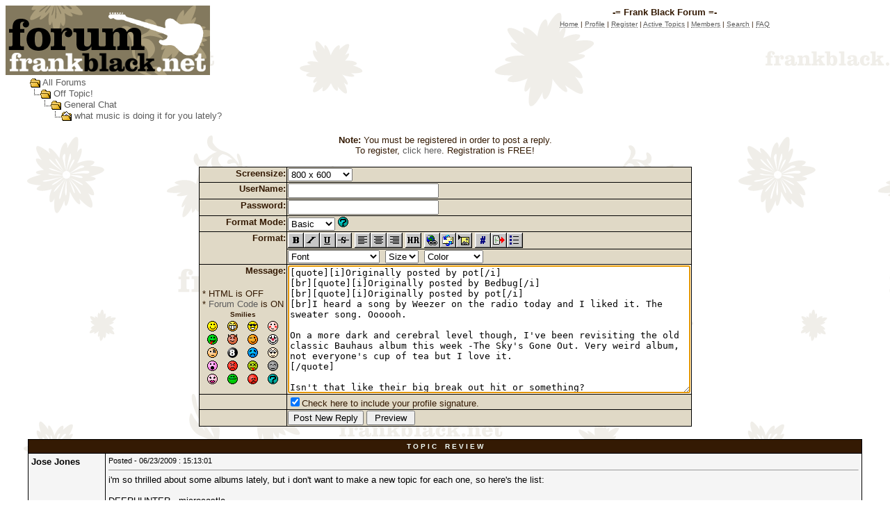

--- FILE ---
content_type: text/html
request_url: http://forum.frankblack.net/post.asp?method=ReplyQuote&REPLY_ID=507970&TOPIC_ID=19642&FORUM_ID=9
body_size: 57053
content:
<html>

<head>
<title>-= Frank Black Forum =-</title>
<meta name="copyright" content="This Forum code is Copyright (C) 2000-09 Michael Anderson, Pierre Gorissen, Huw Reddick and Richard Kinser, Non-Forum Related code is Copyright (C) 2002-2020 Frank Black Fans, Inc.">
<script language="JavaScript" type="text/javascript">
<!-- hide from JavaScript-challenged browsers
function openWindow(url) {
	popupWin = window.open(url,'new_page','width=400,height=400')
}
function openWindow2(url) {
	popupWin = window.open(url,'new_page','width=400,height=450')
}
function openWindow3(url) {
	popupWin = window.open(url,'new_page','width=400,height=450,scrollbars=yes')
}
function openWindow4(url) {
	popupWin = window.open(url,'new_page','width=400,height=525')
}
function openWindow5(url) {
	popupWin = window.open(url,'new_page','width=450,height=525,scrollbars=yes,toolbars=yes,menubar=yes,resizable=yes')
}
function openWindow6(url) {
	popupWin = window.open(url,'new_page','width=500,height=450,scrollbars=yes')
}
function openWindowHelp(url) {
	popupWin = window.open(url,'new_page','width=470,height=200,scrollbars=yes')
}
// done hiding -->
</script>
<style type="text/css">
<!--
a:link    {color:#5C5C5C;text-decoration:none}
a:visited {color:#333333;text-decoration:none}
a:hover   {color:#EAEAEA;text-decoration:none}
a:active  {color:#D1D1D1;text-decoration:none}
.spnMessageText a:link    {color:#341A03;text-decoration:underline}
.spnMessageText a:visited {color:#595246;text-decoration:underline}
.spnMessageText a:hover   {color:red;text-decoration:underline}
.spnMessageText a:active  {color:red;text-decoration:underline}
.spnSearchHighlight {background-color:yellow}
input.radio {background:#E0D9C6;color:#000000}
-->
</style>
</head>

<body background="/images/background-light.gif" bgColor="white" text="#341A03" link="#5C5C5C" aLink="#D1D1D1" vLink="#333333">
<a name="top"></a>

<table align="center" border="0" cellPadding="0" cellSpacing="0" width="100%">
  <tr>
    <td valign="top" width="50%"><a href="default.asp" tabindex="-1"><img src="http://forum.frankblack.net/images/forum-logo.gif" border="0" alt="-= Frank Black Forum =-" title="-= Frank Black Forum =-" /></a></td>
    <td align="center" valign="top" width="50%">
      <table border="0" cellPadding="2" cellSpacing="0">
        <tr>
          <td align="center"><font face="Verdana, Arial, Helvetica" size="2"><b>-= Frank Black Forum =-</b></font></td>
        </tr>
        <tr>
          <td align="center"><font face="Verdana, Arial, Helvetica" size="1">
          <a href="http://www.FrankBlack.net/main.asp" onMouseOver="(window.status='Homepage'); return true" onMouseOut="(window.status=''); return true" tabindex="-1"><acronym title="Homepage">Home</acronym></a>
          |
          <a href="pop_profile.asp?mode=Edit" onMouseOver="(window.status='Edit your personal profile...'); return true" onMouseOut="(window.status=''); return true" tabindex="-1"><acronym title="Edit your personal profile...">Profile</acronym></a>
          |
          <a href="register.asp" onMouseOver="(window.status='Register to post to our forum...'); return true" onMouseOut="(window.status=''); return true" tabindex="-1"><acronym title="Register to post to our forum...">Register</acronym></a>
          |
          <a href="active.asp" onMouseOver="(window.status='See what topics have been active since your last visit...'); return true" onMouseOut="(window.status=''); return true" tabindex="-1"><acronym title="See what topics have been active since your last visit...">Active Topics</acronym></a>
          |
          <a href="members.asp" onMouseOver="(window.status='Current members of these forums...'); return true" onMouseOut="(window.status=''); return true" tabindex="-1"><acronym title="Current members of these forums...">Members</acronym></a>
          |
          <a href="search.asp?FORUM_ID=9" onMouseOver="(window.status='Perform a search by keyword, date, and/or name...'); return true" onMouseOut="(window.status=''); return true" tabindex="-1"><acronym title="Perform a search by keyword, date, and/or name...">Search</acronym></a>
          |
          <a href="faq.asp" onMouseOver="(window.status='Answers to Frequently Asked Questions...'); return true" onMouseOut="(window.status=''); return true" tabindex="-1"><acronym title="Answers to Frequently Asked Questions...">FAQ</acronym></a></font></td>
        </tr>
      </table>
    </td>
  </tr>
</table>
<table align="center" border="0" cellPadding="0" cellSpacing="0" width="95%">
    <script language="JavaScript" type="text/javascript">
    <!----- 
    function jumpTo(s) {if (s.selectedIndex != 0) location.href = s.options[s.selectedIndex].value;return 1;}

    // -->
    </script>
  <tr>
    <td>
    <script language="JavaScript" type="text/javascript">
    <!--
    function unsub_confirm(link){
    	var where_to= confirm("Do you really want to Unsubscribe?");
       if (where_to== true) {
       	popupWin = window.open(link,'new_page','width=400,height=400')
       }
    }
    //-->
    </script>
    <script language="JavaScript" type="text/javascript" src="inc_code.js"></script>
    <script language="JavaScript" type="text/javascript" src="selectbox.js"></script>
      <table border="0" width="100%" align="center">
        <tr>
          <td width="33%" align="left"><font face="Verdana, Arial, Helvetica" size="2">
          <img src="/images/icon_folder_open.gif" width="15" height="15" border="0" alt="" title="" align="absmiddle" />&nbsp;<a href="default.asp" tabindex="-1">All Forums</a><br />
          <img src="/images/icon_bar.gif" width="15" height="15" border="0" alt="" title="" align="absmiddle" /><img src="/images/icon_folder_open.gif" width="15" height="15" border="0" alt="" title="" align="absmiddle" />&nbsp;<a href="default.asp?CAT_ID=4" tabindex="-1">Off Topic!</a><br />
          <img src="/images/icon_blank.gif" width="15" height="15" border="0" alt="" title="" align="absmiddle" /><img src="/images/icon_bar.gif" width="15" height="15" border="0" alt="" title="" align="absmiddle" /><img src="/images/icon_folder_open.gif" width="15" height="15" border="0" alt="" title="" align="absmiddle" />&nbsp;<a href="forum.asp?FORUM_ID=9" tabindex="-1">General Chat</a><br />
          <img src="/images/icon_blank.gif" width="15" height="15" border="0" alt="" title="" align="absmiddle" /><img src="/images/icon_blank.gif" width="15" height="15" border="0" alt="" title="" align="absmiddle" /><img src="/images/icon_bar.gif" width="15" height="15" border="0" alt="" title="" align="absmiddle" /><img src="/images/icon_folder_open_topic.gif" width="15" height="15" border="0" alt="" title="" align="absmiddle" />&nbsp;<a href="topic.asp?TOPIC_ID=19642" tabindex="-1">what music is doing it for you lately?</a>
          </font></td>
        </tr>
      </table>
      <p align="center"><font face="Verdana, Arial, Helvetica" size="2"><b>Note:</b> You must be registered in order to post a reply.<br />To register, <a href="register.asp">click here</a>. Registration is FREE!<br /></font></p>
      <table border="0" cellspacing="0" cellpadding="0" align="center">
        <tr>
          <td bgcolor="black">
            <table border="0" cellspacing="1" cellpadding="1">
              <form name="PostTopic" method="post" action="post_info.asp" onSubmit="return validate();">
              <input name="ARCHIVE" type="hidden" value="">
              <input name="Method_Type" type="hidden" value="ReplyQuote">
              <input name="REPLY_ID" type="hidden" value="507970">
              <input name="TOPIC_ID" type="hidden" value="19642">
              <input name="FORUM_ID" type="hidden" value="9"> 
              <input name="CAT_ID" type="hidden" value="4">
              <input name="Refer" type="hidden" value=" ">
              <input name="cookies" type="hidden" value="yes">
              <tr>
                <td bgColor="#E0D9C6" noWrap vAlign="top" align="right"><font face="Verdana, Arial, Helvetica" size="2"><b>Screensize:</b></font></td>
                <td bgColor="#E0D9C6"><font face="Verdana, Arial, Helvetica" size="2">
                <select name="SelectSize" size="1" tabindex="-1" onchange="resizeTextarea('Snitz00')">
                	<option value="1">640  x 480</option>
                	<option value="2" selected>800  x 600</option>
                	<option value="3">1024 x 768</option>
                	<option value="4">1280 x 1024</option>
                </select>
                </font></td>
              </tr>
              <tr>
                <td bgColor="#E0D9C6" noWrap vAlign="top" align="right"><font face="Verdana, Arial, Helvetica" size="2"><b>UserName:</b></font></td>
                <td bgColor="#E0D9C6"><input name="UserName" maxLength="25" size="25" type="text" value=""></td>
              </tr>
              <tr>
                <td bgColor="#E0D9C6" noWrap vAlign="top" align="right"><font face="Verdana, Arial, Helvetica" size="2"><b>Password:</b></font></td>
                <td bgColor="#E0D9C6" valign="top"><input name="Password" maxLength="25" size="25" type="password" value=""></td>
              </tr>
              <tr>
                <td bgColor="#E0D9C6" align="right" valign="top">
                <font face="Verdana, Arial, Helvetica" size="2"><b>Format Mode:</b></font></td>
                <td bgColor="#E0D9C6" align="left">
                <select name="mode" tabindex="-1" onChange="thelp(this.options[this.selectedIndex].value)">
                	<option selected value="0">Basic&nbsp;</option>
                	<option value="1">Help&nbsp;</option>
                	<option value="2">Prompt&nbsp;</option>
                </select>
                <a href="JavaScript:openWindowHelp('pop_help.asp?mode=post#mode')" tabindex="-1"><img src="/images/icon_smile_question.gif" width="15" height="15" border="0" alt="" title="" /></a></td>
              </tr>
              <tr>
                <td bgColor="#E0D9C6" align="right" rowspan="2" valign="top">
                <font face="Verdana, Arial, Helvetica" size="2"><b>Format:</b></font></td>
                <td bgColor="#E0D9C6" align="left">
                <a href="Javascript:bold();" tabindex="-1"><img src="/images/icon_editor_bold.gif" width="23" height="22" border="0" alt="Bold" title="Bold" align="top" /></a><a href="Javascript:italicize();" tabindex="-1"><img src="/images/icon_editor_italicize.gif" width="23" height="22" border="0" alt="Italicized" title="Italicized" align="top" /></a><a href="Javascript:underline();" tabindex="-1"><img src="/images/icon_editor_underline.gif" width="23" height="22" border="0" alt="Underline" title="Underline" align="top" /></a><a href="Javascript:strike();" tabindex="-1"><img src="/images/icon_editor_strike.gif" width="23" height="22" border="0" alt="Strikethrough" title="Strikethrough" align="top" /></a>
                <a href="Javascript:left();" tabindex="-1"><img src="/images/icon_editor_left.gif" width="23" height="22" border="0" alt="Align Left" title="Align Left" align="top" /></a><a href="Javascript:center();" tabindex="-1"><img src="/images/icon_editor_center.gif" width="23" height="22" border="0" alt="Centered" title="Centered" align="top" /></a><a href="Javascript:right();" tabindex="-1"><img src="/images/icon_editor_right.gif" width="23" height="22" border="0" alt="Align Right" title="Align Right" align="top" /></a>
                <a href="Javascript:hr();" tabindex="-1"><img src="/images/icon_editor_hr.gif" width="23" height="22" border="0" alt="Horizontal Rule" title="Horizontal Rule" align="top" /></a>                <a href="Javascript:hyperlink();" tabindex="-1"><img src="/images/icon_editor_url.gif" width="23" height="22" border="0" alt="Insert Hyperlink" title="Insert Hyperlink" align="top" /></a><a href="Javascript:email();" tabindex="-1"><img src="/images/icon_editor_email.gif" width="23" height="22" border="0" alt="Insert Email" title="Insert Email" align="top" /></a><a href="Javascript:image();" tabindex="-1"><img src="/images/icon_editor_image.gif" width="23" height="22" border="0" alt="Insert Image" title="Insert Image" align="top" /></a>
                <a href="Javascript:showcode();" tabindex="-1"><img src="/images/icon_editor_code.gif" width="23" height="22" border="0" alt="Insert Code" title="Insert Code" align="top" /></a><a href="Javascript:quote();" tabindex="-1"><img src="/images/icon_editor_quote.gif" width="23" height="22" border="0" alt="Insert Quote" title="Insert Quote" align="top" /></a><a href="Javascript:list();" tabindex="-1"><img src="/images/icon_editor_list.gif" width="23" height="22" border="0" alt="Insert List" title="Insert List" align="top" /></a>
                </td>
              </tr>
              <tr>
                <td bgColor="#E0D9C6" align="left">
                <font face="Verdana, Arial, Helvetica" size="2">
                <select name="Font" tabindex="-1" onChange="showfont(this.options[this.selectedIndex].value)">
                	<option value="" selected>Font</option>
                	<option value="Andale Mono">Andale Mono</option>
                	<option value="Arial">Arial</option>
                	<option value="Arial Black">Arial Black</option>
                	<option value="Book Antiqua">Book Antiqua</option>
                	<option value="Century Gothic">Century Gothic</option>
                	<option value="Comic Sans MS">Comic Sans MS</option>
                	<option value="Courier New">Courier New</option>
                	<option value="Georgia">Georgia</option>
                	<option value="Impact">Impact</option>
                	<option value="Lucida Console">Lucida Console</option>
                	<option value="Script MT Bold">Script MT Bold</option>
                	<option value="Stencil">Stencil</option>
                	<option value="Tahoma">Tahoma</option>
                	<option value="Times New Roman">Times New Roman</option>
                	<option value="Trebuchet MS">Trebuchet MS</option>
                	<option value="Verdana">Verdana</option>
                </select>&nbsp;
                <select name="Size" tabindex="-1" onChange="showsize(this.options[this.selectedIndex].value)">
                	<option value="" selected>Size</option>
                	<option value="1">1</option>
                	<option value="2">2</option>
                	<option value="3">3</option>
                	<option value="4">4</option>
                	<option value="5">5</option>
                	<option value="6">6</option>
                </select>&nbsp;
                <select name="Color" tabindex="-1" onChange="showcolor(this.options[this.selectedIndex].value)">
                	<option value="" selected>Color</option>
                	<option style="color:black" value="black">Black</option>
                	<option style="color:red" value="red">Red</option>
                	<option style="color:yellow" value="yellow">Yellow</option>
                	<option style="color:pink" value="pink">Pink</option>
                	<option style="color:green" value="green">Green</option>
                	<option style="color:orange" value="orange">Orange</option>
                	<option style="color:purple" value="purple">Purple</option>
                	<option style="color:blue" value="blue">Blue</option>
                	<option style="color:beige" value="beige">Beige</option>
                	<option style="color:brown" value="brown">Brown</option>
                	<option style="color:teal" value="teal">Teal</option>
                	<option style="color:navy" value="navy">Navy</option>
                	<option style="color:maroon" value="maroon">Maroon</option>
                	<option style="color:limegreen" value="limegreen">LimeGreen</option>
                </select></font></td>
              </tr>
              <tr>
                <td bgColor="#E0D9C6" noWrap vAlign="top" align="right"><font face="Verdana, Arial, Helvetica" size="2"><b>Message:</b><br />
                <br />
                  <table border="0">
                    <tr>
                      <td align="left" nowrap><font face="Verdana, Arial, Helvetica" size="2">
                      * HTML is OFF<br />
                      * <a href="JavaScript:openWindow6('pop_forum_code.asp')" tabindex="-1">Forum Code</a> is ON<br />
                      <script language="Javascript" type="text/javascript">
                      <!-- hide
                      function insertsmilie(smilieface) {
                      		AddText(smilieface);
                      }
                      // -->
                      </script>
                      <table width="100%" border="0" cellspacing="0" cellpadding="2" align="center">
                        <tr align="center">
                          <td align="center" colspan="4"><a name="smilies"></a><font face="Verdana, Arial, Helvetica" size="1"><b>Smilies</b></font></td>
                        </tr>
                        <tr align="center" valign="middle">
                          <td><a href="Javascript:insertsmilie('[:)]')" tabindex="-1"><img src="/images/icon_smile.gif" width="15" height="15" border="0" alt="Smile [:)]" title="Smile [:)]" /></a></td>
                          <td><a href="Javascript:insertsmilie('[:D]')" tabindex="-1"><img src="/images/icon_smile_big.gif" width="15" height="15" border="0" alt="Big Smile [:D]" title="Big Smile [:D]" /></a></td>
                          <td><a href="Javascript:insertsmilie('[8D]')" tabindex="-1"><img src="/images/icon_smile_cool.gif" width="15" height="15" border="0" alt="Cool [8D]" title="Cool [8D]" /></a></td>
                          <td><a href="Javascript:insertsmilie('[:I]')" tabindex="-1"><img src="/images/icon_smile_blush.gif" width="15" height="15" border="0" alt="Blush [:I]" title="Blush [:I]" /></a></td>
                        </tr>
                        <tr align="center" valign="middle">
                          <td><a href="Javascript:insertsmilie('[:p]')" tabindex="-1"><img src="/images/icon_smile_tongue.gif" width="15" height="15" border="0" alt="Tongue [:P]" title="Tongue [:P]" /></a></td>
                          <td><a href="Javascript:insertsmilie('[}:)]')" tabindex="-1"><img src="/images/icon_smile_evil.gif" width="15" height="15" border="0" alt="Evil [):]" title="Evil [):]" /></a></td>
                          <td><a href="Javascript:insertsmilie('[;)]')" tabindex="-1"><img src="/images/icon_smile_wink.gif" width="15" height="15" border="0" alt="Wink [;)]" title="Wink [;)]" /></a></td>
                          <td><a href="Javascript:insertsmilie('[:o)]')" tabindex="-1"><img src="/images/icon_smile_clown.gif" width="15" height="15" border="0" alt="Clown [:o)]" title="Clown [:o)]" /></a></td>
                        </tr>
                        <tr align="center" valign="middle">
                          <td><a href="Javascript:insertsmilie('[B)]')" tabindex="-1"><img src="/images/icon_smile_blackeye.gif" width="15" height="15" border="0" alt="Black Eye [B)]" title="Black Eye [B)]" /></a></td>
                          <td><a href="Javascript:insertsmilie('[8]')" tabindex="-1"><img src="/images/icon_smile_8ball.gif" width="15" height="15" border="0" alt="Eight Ball [8]" title="Eight Ball [8]" /></a></td>
                          <td><a href="Javascript:insertsmilie('[:(]')" tabindex="-1"><img src="/images/icon_smile_sad.gif" width="15" height="15" border="0" alt="Frown [:(]" title="Frown [:(]" /></a></td>
                          <td><a href="Javascript:insertsmilie('[8)]')" tabindex="-1"><img src="/images/icon_smile_shy.gif" width="15" height="15" border="0" alt="Shy [8)]" title="Shy [8)]" /></a></td>
                        </tr>
                        <tr align="center" valign="middle">
                          <td><a href="Javascript:insertsmilie('[:0]')" tabindex="-1"><img src="/images/icon_smile_shock.gif" width="15" height="15" border="0" alt="Shocked [:0]" title="Shocked [:0]" /></a></td>
                          <td><a href="Javascript:insertsmilie('[:(!]')" tabindex="-1"><img src="/images/icon_smile_angry.gif" width="15" height="15" border="0" alt="Angry [:(!]" title="Angry [:(!]" /></a></td>
                          <td><a href="Javascript:insertsmilie('[xx(]')" tabindex="-1"><img src="/images/icon_smile_dead.gif" width="15" height="15" border="0" alt="Dead [xx(]" title="Dead [xx(]" /></a></td>
                          <td><a href="Javascript:insertsmilie('[|)]')" tabindex="-1"><img src="/images/icon_smile_sleepy.gif" width="15" height="15" border="0" alt="Sleepy [|)]" title="Sleepy [|)]" /></a></td>
                        </tr>
                        <tr align="center" valign="middle">
                          <td><a href="Javascript:insertsmilie('[:X]')" tabindex="-1"><img src="/images/icon_smile_kisses.gif" width="15" height="15" border="0" alt="Kisses [:X]" title="Kisses [:X]" /></a></td>
                          <td><a href="Javascript:insertsmilie('[^]')" tabindex="-1"><img src="/images/icon_smile_approve.gif" width="15" height="15" border="0" alt="Approve [^]" title="Approve [^]" /></a></td>
                          <td><a href="Javascript:insertsmilie('[V]')" tabindex="-1"><img src="/images/icon_smile_disapprove.gif" width="15" height="15" border="0" alt="Disapprove [V]" title="Disapprove [V]" /></a></td>
                          <td><a href="Javascript:insertsmilie('[?]')" tabindex="-1"><img src="/images/icon_smile_question.gif" width="15" height="15" border="0" alt="Question [?]" title="Question [?]" /></a></td>
                        </tr>
                      </table>
                      </font></td>
                    </tr>
                  </table>
                </font></td>
                <td bgColor="#E0D9C6"><textarea cols="70" name="Message" rows="12" wrap="VIRTUAL" onselect="storeCaret(this);" onclick="storeCaret(this);" onkeyup="storeCaret(this);" onchange="storeCaret(this);">[quote][i]Originally posted by pot[/i]
[br][quote][i]Originally posted by Bedbug[/i]
[br][quote][i]Originally posted by pot[/i]
[br]I heard a song by Weezer on the radio today and I liked it. The sweater song. Oooooh.

On a more dark and cerebral level though, I've been revisiting the old classic Bauhaus album this week -The Sky's Gone Out. Very weird album, not everyone's cup of tea but I love it.
[/quote]

Isn't that like their big break out hit or something?
[/quote]

Aye that and Pie and Beans / Buddy Holly. I don't know much else. They are good at recreating the feel good indie rock vibe so you can't really fault them for that.

Weezer yeah. They did that cover of Toto's Africa recently and it sounded almost exactly the same, which begged the question: what was the fucking point? 

It's good that they did it though, but covers are meant to not sound exactly the same as the original. Like Cold Beat's cover of Eurythmic's Love Is A Stranger, took it to a whole new hi-energy gay club music level for me.

So I heard the Sweater song on the radio the other day and I'm like, oh that's quite Pavementy and then I think, wait is that Weezer? I was just slagging them off the other day and now I find myself enjoying the vibe of one of their songs. 

It's hard not to though. Full marks for accessibility. 

https://www.youtube.com/watch?v=LHQqqM5sr7g

Now listen to Swing The Heartache by Bauhaus

https://www.youtube.com/watch?v=nHclFboVd5E
[/quote]</textarea><br /></td>
              </tr>
              <script language="JavaScript" type="text/javascript">document.PostTopic.Message.focus();</script>
              <tr>
                <td bgColor="#E0D9C6">&nbsp;</td>
                <td bgColor="#E0D9C6">
                <font face="Verdana, Arial, Helvetica" size="2">
                <input name="Sig" id="Sig" type="checkbox" value="yes" checked><label for="Sig">Check here to include your profile signature.</label><br /></font>
                </td>
              </tr>
              <tr>
                <td bgColor="#E0D9C6">&nbsp;</td>
                <td bgColor="#E0D9C6"><input name="Submit" type="submit" value="Post New Reply">&nbsp;<input name="Preview" type="button" value=" Preview " onclick="OpenPreview()"></td>
              </tr>
              </form>
            </table>
          </td>
        </tr>
      </table>
      <br />
    </td>
  </tr>
</table>
<table align="center" border="0" cellPadding="0" cellSpacing="0" width="95%">
  <tr>
    <td>
      <table border="0" width="100%" cellspacing="0" cellpadding="0" align="center">
        <tr>
          <td bgcolor="black">
            <table border="0" width="100%" cellspacing="1" cellpadding="4">
              <tr>
                <td bgcolor="#341A03" colspan="2" align="center"><b><font face="Verdana, Arial, Helvetica" size="1" color="mintcream">T O P I C&nbsp;&nbsp;&nbsp;&nbsp;R E V I E W</font></b></td>
              </tr>
              <tr>
                <td bgcolor="whitesmoke" valign="top" width="100" nowrap><font color="black" face="Verdana, Arial, Helvetica" size="2"><b>Jose Jones</b></font></td>
                <td bgcolor="whitesmoke" valign="top" width="100%"><font color="black" face="Verdana, Arial, Helvetica" size="2"><small>Posted&nbsp;-&nbsp;06/23/2009&nbsp;: 15:13:01</small><hr size="1"><span class="spnMessageText"> i'm so thrilled about some albums lately, but i don't want to make a new topic for each one, so here's the list:<br /><br />DEERHUNTER - microcastle<br />i just discovered this a couple months ago, and it's easily one of the best albums i've ever heard. i can't stop listening to it!<br /><br />THE HANDSOME FAMILY - honey moon<br />beautiful, nearly flawless album. rennie sparks never disappoints. great summer night album.<br /><br />ANIMAL COLLECIVE - merriweather post pavillion<br />haven't stopped listening to this one since january. endlessly wonderful.<br /><br /><br /><br />-----------------------<br />they were the heroes of old, men of renown.</span></font></td>
              </tr>
              <tr>
                <td bgcolor="#341A03" colspan="2" align="center"><b><font face="Verdana, Arial, Helvetica" size="1" color="mintcream">35&nbsp;&nbsp;&nbsp;L A T E S T&nbsp;&nbsp;&nbsp;&nbsp;R E P L I E S&nbsp;&nbsp;&nbsp;&nbsp;(Newest First)</font></b></td>
              </tr>
              <tr>
                <td bgcolor="#EFEEE9" valign="top"
 nowrap><b><font color="black" face="Verdana, Arial, Helvetica" size="2">danjersey</font></b></td>
                <td bgcolor="#EFEEE9" valign="top"><font color="black" face="Verdana, Arial, Helvetica" size="2"><small>Posted&nbsp;-&nbsp;10/28/2024&nbsp;: 13:56:14</small><hr size="1"><span class="spnMessageText"> Stiff Richards <br />fast paced music with a singer who reminds me of Joe Cocker and Guy Picciotto</span></font></td>
              </tr>
              <tr>
                <td bgcolor="whitesmoke" valign="top"
 nowrap><b><font color="black" face="Verdana, Arial, Helvetica" size="2">Troubles A Foot</font></b></td>
                <td bgcolor="whitesmoke" valign="top"><font color="black" face="Verdana, Arial, Helvetica" size="2"><small>Posted&nbsp;-&nbsp;10/08/2024&nbsp;: 21:32:36</small><hr size="1"><span class="spnMessageText"> <blockquote id="quote"><font size="1" face="Verdana, Arial, Helvetica" id="quote">quote:<hr height="1" noshade id="quote"><i>Originally posted by The Maharal</i><br /><br /><blockquote id="quote"><font size="1" face="Verdana, Arial, Helvetica" id="quote">quote:<hr height="1" noshade id="quote"><i>Originally posted by Troubles A Foot</i><br /><br />Does that mean it's good or bad?<br /><hr height="1" noshade id="quote"></font id="quote"></blockquote id="quote"><br /><br />Is that expression not known in America then? It means it's a good thing. <br /><hr height="1" noshade id="quote"></font id="quote"></blockquote id="quote"><br /><br /><br />I am here to tell you absolutely not a single person in the entire United States of America has ever called something a "cracker," except as a derogatory term towards a white person in some parts of the south. I have never heard this expression before in my 41 years of life.<br /><br />Music? I have not gotten into new music in at least over ten years. But I've been relistening to those wonderful three Soul Coughing albums as I caught one of their shocking reunion shows a few nights ago.</span></font></td>
              </tr>
              <tr>
                <td bgcolor="#EFEEE9" valign="top"
 nowrap><b><font color="black" face="Verdana, Arial, Helvetica" size="2">Bedbug</font></b></td>
                <td bgcolor="#EFEEE9" valign="top"><font color="black" face="Verdana, Arial, Helvetica" size="2"><small>Posted&nbsp;-&nbsp;10/07/2024&nbsp;: 17:38:12</small><hr size="1"><span class="spnMessageText"> There�s a song called Frank Black by a band called Hagfish <br /><br />First line is <br /><br />�Hey Mr Black, did your spaceship��</span></font></td>
              </tr>
              <tr>
                <td bgcolor="whitesmoke" valign="top"
 nowrap><b><font color="black" face="Verdana, Arial, Helvetica" size="2">darwin</font></b></td>
                <td bgcolor="whitesmoke" valign="top"><font color="black" face="Verdana, Arial, Helvetica" size="2"><small>Posted&nbsp;-&nbsp;09/29/2024&nbsp;: 18:51:28</small><hr size="1"><span class="spnMessageText"> MJ Lenderman<br /><br /><a href="https://youtu.be/0rFVVzavii0?si=FmBjvj8jyp9jy-ZZ" target="_blank">https://youtu.be/0rFVVzavii0?si=FmBjvj8jyp9jy-ZZ</a></span></font></td>
              </tr>
              <tr>
                <td bgcolor="#EFEEE9" valign="top"
 nowrap><b><font color="black" face="Verdana, Arial, Helvetica" size="2">Stevio10</font></b></td>
                <td bgcolor="#EFEEE9" valign="top"><font color="black" face="Verdana, Arial, Helvetica" size="2"><small>Posted&nbsp;-&nbsp;09/29/2024&nbsp;: 09:21:00</small><hr size="1"><span class="spnMessageText"> New music from the Legendary Rich Gilbert<br /><br /><a href="https://youtu.be/KYKs4kCsu3M?si=m3xoSVfutlcFQO7M" target="_blank">https://youtu.be/KYKs4kCsu3M?si=m3xoSVfutlcFQO7M</a><br /><br /></span></font></td>
              </tr>
              <tr>
                <td bgcolor="whitesmoke" valign="top"
 nowrap><b><font color="black" face="Verdana, Arial, Helvetica" size="2">The Maharal</font></b></td>
                <td bgcolor="whitesmoke" valign="top"><font color="black" face="Verdana, Arial, Helvetica" size="2"><small>Posted&nbsp;-&nbsp;09/13/2024&nbsp;: 11:53:52</small><hr size="1"><span class="spnMessageText"> <blockquote id="quote"><font size="1" face="Verdana, Arial, Helvetica" id="quote">quote:<hr height="1" noshade id="quote"><i>Originally posted by Troubles A Foot</i><br /><br />Does that mean it's good or bad?<br /><hr height="1" noshade id="quote"></font id="quote"></blockquote id="quote"><br /><br />Is that expression not known in America then? It means it's a good thing. <br /><br />I went into the album with low expectations as I heard the single Frogs on the radio and didn't like it all but listening to the album as a whole everything just clicked. Some of it verges on the ridiculous and saccharine but old Nick pulls it off. I think you have to go into this album knowing his situation: that two of his sons have died in recent years, that he's struggled with the grief and that he's found religion again. So it's a mix of absolute despair and hope.</span></font></td>
              </tr>
              <tr>
                <td bgcolor="#EFEEE9" valign="top"
 nowrap><b><font color="black" face="Verdana, Arial, Helvetica" size="2">Discoking</font></b></td>
                <td bgcolor="#EFEEE9" valign="top"><font color="black" face="Verdana, Arial, Helvetica" size="2"><small>Posted&nbsp;-&nbsp;09/11/2024&nbsp;: 22:52:00</small><hr size="1"><span class="spnMessageText"> There is a crack, a crack in everything<br />That's how the light gets in<br /><br /><hr noshade size="1"><img src="http://forum.frankblack.net/icon_p.gif" border="0"> <font size="1">it's educational</font id="size1"></span></font></td>
              </tr>
              <tr>
                <td bgcolor="whitesmoke" valign="top"
 nowrap><b><font color="black" face="Verdana, Arial, Helvetica" size="2">Troubles A Foot</font></b></td>
                <td bgcolor="whitesmoke" valign="top"><font color="black" face="Verdana, Arial, Helvetica" size="2"><small>Posted&nbsp;-&nbsp;09/11/2024&nbsp;: 16:04:05</small><hr size="1"><span class="spnMessageText"> Does that mean it's good or bad?</span></font></td>
              </tr>
              <tr>
                <td bgcolor="#EFEEE9" valign="top"
 nowrap><b><font color="black" face="Verdana, Arial, Helvetica" size="2">The Maharal</font></b></td>
                <td bgcolor="#EFEEE9" valign="top"><font color="black" face="Verdana, Arial, Helvetica" size="2"><small>Posted&nbsp;-&nbsp;09/11/2024&nbsp;: 13:09:57</small><hr size="1"><span class="spnMessageText"> The new Nick Cave album is a cracker.</span></font></td>
              </tr>
              <tr>
                <td bgcolor="whitesmoke" valign="top"
 nowrap><b><font color="black" face="Verdana, Arial, Helvetica" size="2">darwin</font></b></td>
                <td bgcolor="whitesmoke" valign="top"><font color="black" face="Verdana, Arial, Helvetica" size="2"><small>Posted&nbsp;-&nbsp;08/01/2024&nbsp;: 18:46:48</small><hr size="1"><span class="spnMessageText"> Being Dead, great band</span></font></td>
              </tr>
              <tr>
                <td bgcolor="#EFEEE9" valign="top"
 nowrap><b><font color="black" face="Verdana, Arial, Helvetica" size="2">ObfuscateByWill</font></b></td>
                <td bgcolor="#EFEEE9" valign="top"><font color="black" face="Verdana, Arial, Helvetica" size="2"><small>Posted&nbsp;-&nbsp;07/27/2024&nbsp;: 20:39:11</small><hr size="1"><span class="spnMessageText"> Zach Bryan<br /><br />*Take a bite of the chocolate coffin.</span></font></td>
              </tr>
              <tr>
                <td bgcolor="whitesmoke" valign="top"
 nowrap><b><font color="black" face="Verdana, Arial, Helvetica" size="2">Bedbug</font></b></td>
                <td bgcolor="whitesmoke" valign="top"><font color="black" face="Verdana, Arial, Helvetica" size="2"><small>Posted&nbsp;-&nbsp;06/22/2024&nbsp;: 18:41:28</small><hr size="1"><span class="spnMessageText"> I gotta say, I listened to R.E.M. Murmur the other day for the first time in like 30 years, and that entire album is rubbish.</span></font></td>
              </tr>
              <tr>
                <td bgcolor="#EFEEE9" valign="top"
 nowrap><b><font color="black" face="Verdana, Arial, Helvetica" size="2">Troubles A Foot</font></b></td>
                <td bgcolor="#EFEEE9" valign="top"><font color="black" face="Verdana, Arial, Helvetica" size="2"><small>Posted&nbsp;-&nbsp;06/15/2024&nbsp;: 14:22:39</small><hr size="1"><span class="spnMessageText"> Nice. And in case anyone hasn't seen, Junkie Boy is on Spotify now!</span></font></td>
              </tr>
              <tr>
                <td bgcolor="whitesmoke" valign="top"
 nowrap><b><font color="black" face="Verdana, Arial, Helvetica" size="2">Bedbug</font></b></td>
                <td bgcolor="whitesmoke" valign="top"><font color="black" face="Verdana, Arial, Helvetica" size="2"><small>Posted&nbsp;-&nbsp;06/15/2024&nbsp;: 09:33:21</small><hr size="1"><span class="spnMessageText"> The 30th anniversary edition of Ween Chocolate and Cheese coming out August 2 will include 15 unreleased tracks curated by Gene and Dean, list here<br /><br />SIDE A:<br /><br />Take Me Away<br />Spinal Meningitis (Got Me Down)<br />Freedom Of �76<br />I Can�t Put My Finger On It<br /><br />SIDE B:<br /><br />A Tear For Eddie<br />Roses Are Free<br />Baby Bitch<br />Mister, Would You Please Help My Pony?<br /><br />SIDE C:<br /><br />Drifter In the Dark<br />Voodoo Lady<br />Joppa Road<br />Candi<br /><br />SIDE D:<br /><br />Buenas Tardes Amigo<br />The HIV Song<br />What Deaner Was Talkin� About<br />Don�t Shit Where You Eat<br /><br />SIDE E (Bonus Tracks):<br /><br />Crappy Anniversary Jimmy<br />Warm Socks<br />Stop, Look, Listen (And Learn)<br />Dirty Money<br />I Got It<br />Belgian Stew<br />Voodoo Lady � Demo<br /><br />SIDE F (Bonus Tracks):<br /><br />Junkie Boy<br />Smooth Mover<br />Church Fire<br />Take Me Away � Demo<br />Sasha<br />Roses Are Free � Demo<br />Candi � Demo<br />I Really Miss You (And I�m All Alone)</span></font></td>
              </tr>
              <tr>
                <td bgcolor="#EFEEE9" valign="top"
 nowrap><b><font color="black" face="Verdana, Arial, Helvetica" size="2">Bedbug</font></b></td>
                <td bgcolor="#EFEEE9" valign="top"><font color="black" face="Verdana, Arial, Helvetica" size="2"><small>Posted&nbsp;-&nbsp;06/05/2024&nbsp;: 17:18:26</small><hr size="1"><span class="spnMessageText"> Judy Rodman</span></font></td>
              </tr>
              <tr>
                <td bgcolor="whitesmoke" valign="top"
 nowrap><b><font color="black" face="Verdana, Arial, Helvetica" size="2">Stevio10</font></b></td>
                <td bgcolor="whitesmoke" valign="top"><font color="black" face="Verdana, Arial, Helvetica" size="2"><small>Posted&nbsp;-&nbsp;06/04/2024&nbsp;: 12:01:24</small><hr size="1"><span class="spnMessageText"> Haven't been this obsessed by an album for some time, Wildweed by Jeffrey Lee Pierce.</span></font></td>
              </tr>
              <tr>
                <td bgcolor="#EFEEE9" valign="top"
 nowrap><b><font color="black" face="Verdana, Arial, Helvetica" size="2">The Maharal</font></b></td>
                <td bgcolor="#EFEEE9" valign="top"><font color="black" face="Verdana, Arial, Helvetica" size="2"><small>Posted&nbsp;-&nbsp;06/04/2024&nbsp;: 11:12:30</small><hr size="1"><span class="spnMessageText"> mclusky's new EP is pretty good. Saw them live a couple of weeks ago and they were class. <a href="https://www.youtube.com/watch?v=x-ZwYL7tqlo&ab_channel=Irresponsableful" target="_blank">https://www.youtube.com/watch?v=x-ZwYL7tqlo&ab_channel=Irresponsableful</a></span></font></td>
              </tr>
              <tr>
                <td bgcolor="whitesmoke" valign="top"
 nowrap><b><font color="black" face="Verdana, Arial, Helvetica" size="2">danjersey</font></b></td>
                <td bgcolor="whitesmoke" valign="top"><font color="black" face="Verdana, Arial, Helvetica" size="2"><small>Posted&nbsp;-&nbsp;05/19/2024&nbsp;: 07:43:41</small><hr size="1"><span class="spnMessageText"> Shellac�s Compliant off of Dude Incredible. I like the repetition. <br />I�m going to buy their album To All Trains. I hope I dig it. It�s a great title.</span></font></td>
              </tr>
              <tr>
                <td bgcolor="#EFEEE9" valign="top"
 nowrap><b><font color="black" face="Verdana, Arial, Helvetica" size="2">TarTar</font></b></td>
                <td bgcolor="#EFEEE9" valign="top"><font color="black" face="Verdana, Arial, Helvetica" size="2"><small>Posted&nbsp;-&nbsp;04/25/2024&nbsp;: 21:02:57</small><hr size="1"><span class="spnMessageText"> I co-wrote one song called "Wash It All Away" on the new Unspeakable Breakfast album <i>It Fells</i> which has influences ranging from Frank Black to Shellac. <a href="https://www.youtube.com/watch?v=eeAgwE_ZGpM&list=OLAK5uy_ngYOyjxIpAUaQ1DDcm__AXq2WyYTSj3G4" target="_blank">https://www.youtube.com/watch?v=eeAgwE_ZGpM&list=OLAK5uy_ngYOyjxIpAUaQ1DDcm__AXq2WyYTSj3G4</a><br /><br />My life is dirt but you seem to make it cleaner... reduce my felony to a misdemeanor</span></font></td>
              </tr>
              <tr>
                <td bgcolor="whitesmoke" valign="top"
 nowrap><b><font color="black" face="Verdana, Arial, Helvetica" size="2">Stevio10</font></b></td>
                <td bgcolor="whitesmoke" valign="top"><font color="black" face="Verdana, Arial, Helvetica" size="2"><small>Posted&nbsp;-&nbsp;04/21/2024&nbsp;: 09:26:17</small><hr size="1"><span class="spnMessageText"> Repairs - new single Lylas.<br /><br />Not just because my mates sister plays bass and sings but they are also pretty good!<br /><br /><a href="https://youtu.be/eSPGxEXDO3A?si=OAFMOdpeitqd9gLs" target="_blank">https://youtu.be/eSPGxEXDO3A?si=OAFMOdpeitqd9gLs</a></span></font></td>
              </tr>
              <tr>
                <td bgcolor="#EFEEE9" valign="top"
 nowrap><b><font color="black" face="Verdana, Arial, Helvetica" size="2">Arm Arm Arm</font></b></td>
                <td bgcolor="#EFEEE9" valign="top"><font color="black" face="Verdana, Arial, Helvetica" size="2"><small>Posted&nbsp;-&nbsp;01/21/2024&nbsp;: 11:39:14</small><hr size="1"><span class="spnMessageText"> Handel's Messiah. Absolutely an amazing and beautiful piece of music that reveals a lot of subtlety and beauty on repeated listens. Just fantastic! The Robert Shaw Chorale version.</span></font></td>
              </tr>
              <tr>
                <td bgcolor="whitesmoke" valign="top"
 nowrap><b><font color="black" face="Verdana, Arial, Helvetica" size="2">pot</font></b></td>
                <td bgcolor="whitesmoke" valign="top"><font color="black" face="Verdana, Arial, Helvetica" size="2"><small>Posted&nbsp;-&nbsp;11/30/2023&nbsp;: 12:03:03</small><hr size="1"><span class="spnMessageText"> I'm giving it another spin to see if I hear something new second time which is often the case<br />Reminds me of something from the past - got a bit of a rock/metal of the late 80's/early 90's feel about it<br />It's like the Beastie Boys but they're fighting for their right to get stoned and chill out (which arguably can also be a form of partying)</span></font></td>
              </tr>
              <tr>
                <td bgcolor="#EFEEE9" valign="top"
 nowrap><b><font color="black" face="Verdana, Arial, Helvetica" size="2">Bedbug</font></b></td>
                <td bgcolor="#EFEEE9" valign="top"><font color="black" face="Verdana, Arial, Helvetica" size="2"><small>Posted&nbsp;-&nbsp;11/30/2023&nbsp;: 09:02:40</small><hr size="1"><span class="spnMessageText"> Thanks pot and arm3 for your feedback.<br /><br />I put the song in the so bad it's good category</span></font></td>
              </tr>
              <tr>
                <td bgcolor="whitesmoke" valign="top"
 nowrap><b><font color="black" face="Verdana, Arial, Helvetica" size="2">Arm Arm Arm</font></b></td>
                <td bgcolor="whitesmoke" valign="top"><font color="black" face="Verdana, Arial, Helvetica" size="2"><small>Posted&nbsp;-&nbsp;11/24/2023&nbsp;: 10:41:29</small><hr size="1"><span class="spnMessageText"> <blockquote id="quote"><font size="1" face="Verdana, Arial, Helvetica" id="quote">quote:<hr height="1" noshade id="quote"><i>Originally posted by Bedbug</i><br /><br />If you guys have the time and ambivalence could you give me your honest opinion about a song called �Doin� It� by Mike Vallely and the Complete Disasters?<br /><br />I�ve been discussing this song with some people and opinions are strong <br /><br />Thanks in advance<br /><hr height="1" noshade id="quote"></font id="quote"></blockquote id="quote"><br /><br />I don't know. Some music takes multiple listens for me to get or appreciate it. Initial impression: Riff reminds me just a tiny bit of Soundgarden, Outshined. Sometimes I like the singer's voice other moments it's annoying. It feels like early 90s rock, which I like quite a bit - I love Pearl Jam - but I'm not sure what to make of this, feels like a bit of other bands stitched together. Which sounds insulting; which I'm not trying to be. <br /><br />I can see this being played on rock radio and getting tired of hearing it at bars or the random times I hear the radio.<br /><br />Performance wise it's all good, nothing stands out that amazes me; it also goes on a bit too long for my taste.<br /><br />The whole verse after the solo and the spoken word interlude seems too much so by the time it gets to the outro I've had enough. It's better than things played on local radio but then...most local rock radio that isn't the indy colelge station is a mix of classic rock everyone's heard way too much of and awful sound music like Stained (sp?) or...I don't even know really I just don't like whenever I'm listening to the big radio stations. NIckelback? Blehh.<br /><br /><br />It's better than that but goes on too long.<br /><br />I guess mixed feelings on it, nothing amazing to make me want to hear more but nothing terrible that I had to stop it halfway. Left me curious to hear it again another time and see what to make of it or to hear what their other tunes sound like.<br /><br />Mixed feelings is a good way to sum it up.</span></font></td>
              </tr>
              <tr>
                <td bgcolor="#EFEEE9" valign="top"
 nowrap><b><font color="black" face="Verdana, Arial, Helvetica" size="2">pot</font></b></td>
                <td bgcolor="#EFEEE9" valign="top"><font color="black" face="Verdana, Arial, Helvetica" size="2"><small>Posted&nbsp;-&nbsp;11/22/2023&nbsp;: 00:21:56</small><hr size="1"><span class="spnMessageText"> <blockquote id="quote"><font size="1" face="Verdana, Arial, Helvetica" id="quote">quote:<hr height="1" noshade id="quote"><i>Originally posted by Bedbug</i><br /><br />If you guys have the time and ambivalence could you give me your honest opinion about a song called �Doin� It� by Mike Vallely and the Complete Disasters?<br /><br />I�ve been discussing this song with some people and opinions are strong <br /><br />Thanks in advance<br /><hr height="1" noshade id="quote"></font id="quote"></blockquote id="quote"><br /><br />Didn't think much but Ratboy sound quite interesting</span></font></td>
              </tr>
              <tr>
                <td bgcolor="whitesmoke" valign="top"
 nowrap><b><font color="black" face="Verdana, Arial, Helvetica" size="2">pot</font></b></td>
                <td bgcolor="whitesmoke" valign="top"><font color="black" face="Verdana, Arial, Helvetica" size="2"><small>Posted&nbsp;-&nbsp;11/21/2023&nbsp;: 23:27:24</small><hr size="1"><span class="spnMessageText"> So many of these commercialish manufactured indie bands with female lead singers these days coming out of America - a lot of them if you see them play live they come across a bit like a prom band but otherwise you can't fault the production and sound of some of their studio recordings<br /><br />Days Move Slow and A Love Profound from the new Bully album recreate the whole 90's indie rock/shoegaze/grunge sound really well (but her vocals get a bit tiring after a while - that said though the dreamy wishy washy vocals against the dirty scrunchy guitars just works so well - what is it that makes this combination of sounds so pleasing?)</span></font></td>
              </tr>
              <tr>
                <td bgcolor="#EFEEE9" valign="top"
 nowrap><b><font color="black" face="Verdana, Arial, Helvetica" size="2">Bedbug</font></b></td>
                <td bgcolor="#EFEEE9" valign="top"><font color="black" face="Verdana, Arial, Helvetica" size="2"><small>Posted&nbsp;-&nbsp;11/21/2023&nbsp;: 16:57:11</small><hr size="1"><span class="spnMessageText"> If you guys have the time and ambivalence could you give me your honest opinion about a song called �Doin� It� by Mike Vallely and the Complete Disasters?<br /><br />I�ve been discussing this song with some people and opinions are strong <br /><br />Thanks in advance</span></font></td>
              </tr>
              <tr>
                <td bgcolor="whitesmoke" valign="top"
 nowrap><b><font color="black" face="Verdana, Arial, Helvetica" size="2">Arm Arm Arm</font></b></td>
                <td bgcolor="whitesmoke" valign="top"><font color="black" face="Verdana, Arial, Helvetica" size="2"><small>Posted&nbsp;-&nbsp;11/13/2023&nbsp;: 17:59:39</small><hr size="1"><span class="spnMessageText"> A random mix of Chopin, Liszt and Scarlotti. And I'm through the first four discs of Wagner's Ring; just what an incredible, epic experience. It already feels like a natural epic conclusion and I'm not quite a third through the experience. One of the best box sets I've ever purchased.<br /><br />Van Halen with Roth still holds my attention in the rock world, along with some live Zeppelin from '73 and Queens of the Stone Age's new one and Joe Satriani's most recent album, The Elephants of Mars which is just an incredible album full of unexpected changes and an amazing flow.<br /><br />Cheers</span></font></td>
              </tr>
              <tr>
                <td bgcolor="#EFEEE9" valign="top"
 nowrap><b><font color="black" face="Verdana, Arial, Helvetica" size="2">Stevio10</font></b></td>
                <td bgcolor="#EFEEE9" valign="top"><font color="black" face="Verdana, Arial, Helvetica" size="2"><small>Posted&nbsp;-&nbsp;11/04/2023&nbsp;: 05:22:10</small><hr size="1"><span class="spnMessageText"> <blockquote id="quote"><font size="1" face="Verdana, Arial, Helvetica" id="quote">quote:<hr height="1" noshade id="quote"><i>Originally posted by The Maharal</i><br /><br />Right now this Mark Mulcahy performance: <a href="https://www.youtube.com/watch?v=69Dqgc3Cs_g&ab_channel=PasteMagazine" target="_blank">https://www.youtube.com/watch?v=69Dqgc3Cs_g&ab_channel=PasteMagazine</a><br /><br />He's a great singer. Hopefully he tours Europe so I can see him live. <br /><br />Earlier I discovered The Replacements and Tom Waits got together for a drunken session back in the day:<br /><a href="https://www.youtube.com/watch?v=mixLAwf-eh4&ab_channel=TheReplacements-Topic" target="_blank">https://www.youtube.com/watch?v=mixLAwf-eh4&ab_channel=TheReplacements-Topic</a><br /><br />Also I went to see PJ Harvey in concert last week, what a performer. Great new album too.<br /><hr height="1" noshade id="quote"></font id="quote"></blockquote id="quote"><br /><br /><br />Saw Mark Mulcahy with Miracle Legion reunion tour in 2016, they were great. Love his solo albums.</span></font></td>
              </tr>
              <tr>
                <td bgcolor="whitesmoke" valign="top"
 nowrap><b><font color="black" face="Verdana, Arial, Helvetica" size="2">The Maharal</font></b></td>
                <td bgcolor="whitesmoke" valign="top"><font color="black" face="Verdana, Arial, Helvetica" size="2"><small>Posted&nbsp;-&nbsp;11/04/2023&nbsp;: 04:50:17</small><hr size="1"><span class="spnMessageText"> Right now this Mark Mulcahy performance: <a href="https://www.youtube.com/watch?v=69Dqgc3Cs_g&ab_channel=PasteMagazine" target="_blank">https://www.youtube.com/watch?v=69Dqgc3Cs_g&ab_channel=PasteMagazine</a><br /><br />He's a great singer. Hopefully he tours Europe so I can see him live. <br /><br />Earlier I discovered The Replacements and Tom Waits got together for a drunken session back in the day:<br /><a href="https://www.youtube.com/watch?v=mixLAwf-eh4&ab_channel=TheReplacements-Topic" target="_blank">https://www.youtube.com/watch?v=mixLAwf-eh4&ab_channel=TheReplacements-Topic</a><br /><br />Also I went to see PJ Harvey in concert last week, what a performer. Great new album too.</span></font></td>
              </tr>
              <tr>
                <td bgcolor="#EFEEE9" valign="top"
 nowrap><b><font color="black" face="Verdana, Arial, Helvetica" size="2">Arm Arm Arm</font></b></td>
                <td bgcolor="#EFEEE9" valign="top"><font color="black" face="Verdana, Arial, Helvetica" size="2"><small>Posted&nbsp;-&nbsp;09/24/2023&nbsp;: 12:57:50</small><hr size="1"><span class="spnMessageText"> I can't believe what a great band Van Halen was, Eddie's fantastic yet succinct playing and songwriting, the brother bond with the drums, Michael Anthony's harmony and of course the vaudeville of Roth, somehow it all works and is so different from other hard rock acts.<br /><br />The production of these recrods is great as well, not dated sounding at all. They're a damn fun band..! Much like Zeppelin's Rock-n-Roll, and Pixies Rock Music embody their subject, so too with VH's Beautiful Girls.<br /><br />And the album's are a tribute to brevity, around 30 mins. Here's to short albums!<br /><br />Cheers</span></font></td>
              </tr>
              <tr>
                <td bgcolor="whitesmoke" valign="top"
 nowrap><b><font color="black" face="Verdana, Arial, Helvetica" size="2">Arm Arm Arm</font></b></td>
                <td bgcolor="whitesmoke" valign="top"><font color="black" face="Verdana, Arial, Helvetica" size="2"><small>Posted&nbsp;-&nbsp;09/24/2023&nbsp;: 12:54:31</small><hr size="1"><span class="spnMessageText"> Van Halen, first six albums with Roth - fantastic.<br /><br />Wagner's Ring Cycle, 14 disc box set, taking my time with this, two discs in and it's quite good. The end of disc two feels like an ending unto itslef and there's 12 discs to go...!<br /><br />Cheers</span></font></td>
              </tr>
              <tr>
                <td bgcolor="#EFEEE9" valign="top"
 nowrap><b><font color="black" face="Verdana, Arial, Helvetica" size="2">pot</font></b></td>
                <td bgcolor="#EFEEE9" valign="top"><font color="black" face="Verdana, Arial, Helvetica" size="2"><small>Posted&nbsp;-&nbsp;07/21/2023&nbsp;: 11:14:03</small><hr size="1"><span class="spnMessageText"> There must be an indie rock band factory in America somewhere churning out Gen Z bands playing stuff like the bands from the 90's these days<br /><br />Momma - what a terrible name for a band <br /><br />Household Name is a pretty decent album though - you can hear the Smashing Pumpkins and Sonic Youth influences in there - remind me of Big Deal now split also from CA and they had a simirly feel-good grungy shoegaze summer vibe<br /><br />Playing live they come across like an American High School band playing at their final year Prom but credit where due they seem to be writing some good tunes and they can play their instruments</span></font></td>
              </tr>
              <tr>
                <td bgcolor="whitesmoke" valign="top"
 nowrap><b><font color="black" face="Verdana, Arial, Helvetica" size="2">pot</font></b></td>
                <td bgcolor="whitesmoke" valign="top"><font color="black" face="Verdana, Arial, Helvetica" size="2"><small>Posted&nbsp;-&nbsp;07/04/2023&nbsp;: 05:46:50</small><hr size="1"><span class="spnMessageText"> I really like the new Blur song St Charles Square - unusual for me to say something like that as I've always though they were a bit average<br /><br />I'm getting kind of Trompe le Monde/Pixies vibes from it though ? Anyone else think that ?</span></font></td>
              </tr>
              <tr>
                <td bgcolor="#EFEEE9" valign="top"
 nowrap><b><font color="black" face="Verdana, Arial, Helvetica" size="2">Arm Arm Arm</font></b></td>
                <td bgcolor="#EFEEE9" valign="top"><font color="black" face="Verdana, Arial, Helvetica" size="2"><small>Posted&nbsp;-&nbsp;06/05/2023&nbsp;: 17:23:46</small><hr size="1"><span class="spnMessageText"> Clutch ��Psychic Warfare</span></font></td>
              </tr>
            </table>
          </td>
        </tr>
      </table>
      <br />
    </td>
  </tr>
</table>
<table width="95%" align="center" border="0" bgcolor="whitesmoke" cellpadding="0" cellspacing="1">
  <tr>
    <td>
      <table border="0" width="100%" align="center" cellpadding="4" cellspacing="0">
        <tr>
          <td bgcolor="whitesmoke" align="left" valign="top" nowrap><font face="Verdana, Arial, Helvetica" size="1" color="black">-= Frank Black Forum =-</font></td>
          <td bgcolor="whitesmoke" align="right" valign="top" nowrap><font face="Verdana, Arial, Helvetica" size="1" color="black">&copy; 2002-2020 Frank Black Fans, Inc.</font></td>
          <td bgcolor="whitesmoke" width="10" nowrap><a href="#top" onMouseOver="(window.status='Go To Top Of Page...'); return true" onMouseOut="(window.status=''); return true" tabindex="-1"><img src="/images/icon_go_up.gif" width="15" height="15" border="0" alt="Go To Top Of Page" title="Go To Top Of Page" align="right" /></a></td>
        </tr>
      </table>
    </td>
  </tr>
</table>
<table border="0" width="95%" align="center" cellpadding="4" cellspacing="0">
  <tr valign="top">
    <td align="right"><font face="Verdana, Arial, Helvetica" size="1"><a href="http://forum.snitz.com" target="_blank" tabindex="-1"><acronym title="Powered By: Snitz Forums 2000 Version 3.4.07">Snitz Forums 2000</acronym></a></font></td>
  </tr>
</table>
</body>
</html>
